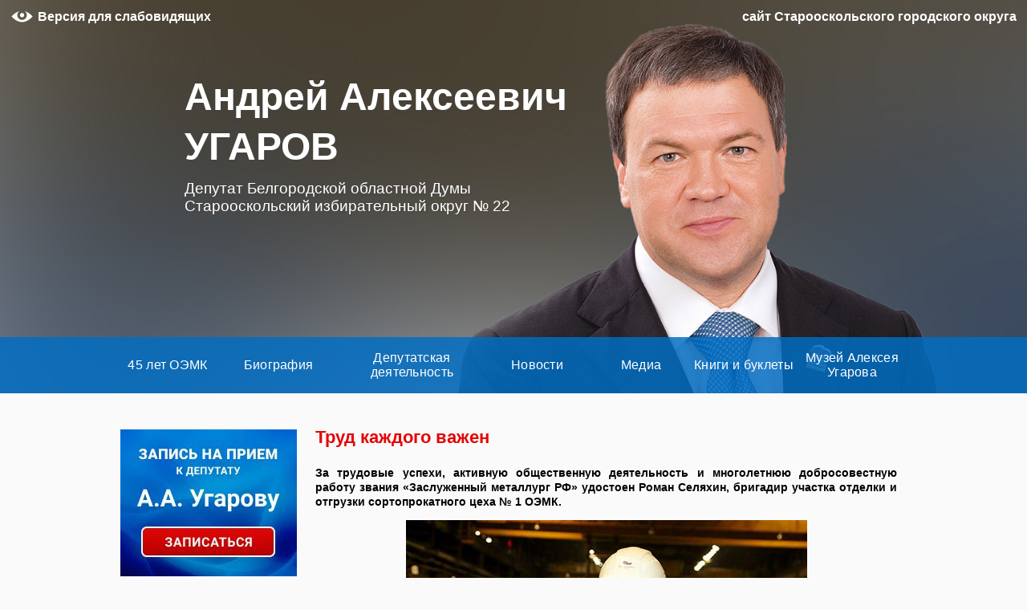

--- FILE ---
content_type: text/html; charset=UTF-8
request_url: http://deputatugarov.ru/news/trud-kazhdogo-vazhen.html
body_size: 12656
content:
<!DOCTYPE html>
<!--[if lt IE 7]>      <html class="no-js lt-ie9 lt-ie8 lt-ie7 "> <![endif]-->
<!--[if IE 7]>         <html class="no-js lt-ie9 lt-ie8 "> <![endif]-->
<!--[if IE 8]>         <html class="no-js lt-ie9 "> <![endif]-->
<!--[if gt IE 8]><!--> <html class="no-js "> <!--<![endif]-->
<head>

	<meta charset="utf-8">
	<meta http-equiv="Content-Type" content="text/html; charset=UTF-8" />
	<title>Труд каждого важен | Андрей Алексеевич УГАРОВ</title>
	<link rel="shortcut icon" href="http://deputatugarov.ru/wp-content/themes/ugarov/favicon.ico" type="image/x-icon" />
	<link rel="alternate" type="application/rss+xml" title="RSS 2.0" href="http://deputatugarov.ru/feed" />
	<link rel="alternate" type="text/xml" title="RSS .92" href="http://deputatugarov.ru/feed/rss" />
	<link rel="alternate" type="application/atom+xml" title="Atom 0.3" href="http://deputatugarov.ru/feed/atom" />
	<link rel="pingback" href="http://deputatugarov.ru/xmlrpc.php" />
		<link rel='archives' title='Июнь 2025' href='http://deputatugarov.ru/2025/06' />
	<link rel='archives' title='Май 2025' href='http://deputatugarov.ru/2025/05' />
	<link rel='archives' title='Апрель 2025' href='http://deputatugarov.ru/2025/04' />
	<link rel='archives' title='Март 2025' href='http://deputatugarov.ru/2025/03' />
	<link rel='archives' title='Февраль 2025' href='http://deputatugarov.ru/2025/02' />
	<link rel='archives' title='Январь 2025' href='http://deputatugarov.ru/2025/01' />
	<link rel='archives' title='Декабрь 2024' href='http://deputatugarov.ru/2024/12' />
	<link rel='archives' title='Ноябрь 2024' href='http://deputatugarov.ru/2024/11' />
	<link rel='archives' title='Октябрь 2024' href='http://deputatugarov.ru/2024/10' />
	<link rel='archives' title='Сентябрь 2024' href='http://deputatugarov.ru/2024/09' />
	<link rel='archives' title='Август 2024' href='http://deputatugarov.ru/2024/08' />
	<link rel='archives' title='Июль 2024' href='http://deputatugarov.ru/2024/07' />
	<link rel='archives' title='Июнь 2024' href='http://deputatugarov.ru/2024/06' />
	<link rel='archives' title='Май 2024' href='http://deputatugarov.ru/2024/05' />
	<link rel='archives' title='Апрель 2024' href='http://deputatugarov.ru/2024/04' />
	<link rel='archives' title='Март 2024' href='http://deputatugarov.ru/2024/03' />
	<link rel='archives' title='Февраль 2024' href='http://deputatugarov.ru/2024/02' />
	<link rel='archives' title='Январь 2024' href='http://deputatugarov.ru/2024/01' />
	<link rel='archives' title='Декабрь 2023' href='http://deputatugarov.ru/2023/12' />
	<link rel='archives' title='Ноябрь 2023' href='http://deputatugarov.ru/2023/11' />
	<link rel='archives' title='Октябрь 2023' href='http://deputatugarov.ru/2023/10' />
	<link rel='archives' title='Сентябрь 2023' href='http://deputatugarov.ru/2023/09' />
	<link rel='archives' title='Август 2023' href='http://deputatugarov.ru/2023/08' />
	<link rel='archives' title='Июль 2023' href='http://deputatugarov.ru/2023/07' />
	<link rel='archives' title='Июнь 2023' href='http://deputatugarov.ru/2023/06' />
	<link rel='archives' title='Май 2023' href='http://deputatugarov.ru/2023/05' />
	<link rel='archives' title='Апрель 2023' href='http://deputatugarov.ru/2023/04' />
	<link rel='archives' title='Март 2023' href='http://deputatugarov.ru/2023/03' />
	<link rel='archives' title='Февраль 2023' href='http://deputatugarov.ru/2023/02' />
	<link rel='archives' title='Январь 2023' href='http://deputatugarov.ru/2023/01' />
	<link rel='archives' title='Декабрь 2022' href='http://deputatugarov.ru/2022/12' />
	<link rel='archives' title='Ноябрь 2022' href='http://deputatugarov.ru/2022/11' />
	<link rel='archives' title='Октябрь 2022' href='http://deputatugarov.ru/2022/10' />
	<link rel='archives' title='Сентябрь 2022' href='http://deputatugarov.ru/2022/09' />
	<link rel='archives' title='Август 2022' href='http://deputatugarov.ru/2022/08' />
	<link rel='archives' title='Июль 2022' href='http://deputatugarov.ru/2022/07' />
	<link rel='archives' title='Июнь 2022' href='http://deputatugarov.ru/2022/06' />
	<link rel='archives' title='Май 2022' href='http://deputatugarov.ru/2022/05' />
	<link rel='archives' title='Апрель 2022' href='http://deputatugarov.ru/2022/04' />
	<link rel='archives' title='Март 2022' href='http://deputatugarov.ru/2022/03' />
	<link rel='archives' title='Февраль 2022' href='http://deputatugarov.ru/2022/02' />
	<link rel='archives' title='Январь 2022' href='http://deputatugarov.ru/2022/01' />
	<link rel='archives' title='Декабрь 2021' href='http://deputatugarov.ru/2021/12' />
	<link rel='archives' title='Ноябрь 2021' href='http://deputatugarov.ru/2021/11' />
	<link rel='archives' title='Октябрь 2021' href='http://deputatugarov.ru/2021/10' />
	<link rel='archives' title='Сентябрь 2021' href='http://deputatugarov.ru/2021/09' />
	<link rel='archives' title='Август 2021' href='http://deputatugarov.ru/2021/08' />
	<link rel='archives' title='Июль 2021' href='http://deputatugarov.ru/2021/07' />
	<link rel='archives' title='Июнь 2021' href='http://deputatugarov.ru/2021/06' />
	<link rel='archives' title='Май 2021' href='http://deputatugarov.ru/2021/05' />
	<link rel='archives' title='Апрель 2021' href='http://deputatugarov.ru/2021/04' />
	<link rel='archives' title='Март 2021' href='http://deputatugarov.ru/2021/03' />
	<link rel='archives' title='Февраль 2021' href='http://deputatugarov.ru/2021/02' />
	<link rel='archives' title='Январь 2021' href='http://deputatugarov.ru/2021/01' />
	<link rel='archives' title='Декабрь 2020' href='http://deputatugarov.ru/2020/12' />
	<link rel='archives' title='Ноябрь 2020' href='http://deputatugarov.ru/2020/11' />
	<link rel='archives' title='Октябрь 2020' href='http://deputatugarov.ru/2020/10' />
	<link rel='archives' title='Сентябрь 2020' href='http://deputatugarov.ru/2020/09' />
	<link rel='archives' title='Август 2020' href='http://deputatugarov.ru/2020/08' />
	<link rel='archives' title='Июль 2020' href='http://deputatugarov.ru/2020/07' />
	<link rel='archives' title='Июнь 2020' href='http://deputatugarov.ru/2020/06' />
	<link rel='archives' title='Май 2020' href='http://deputatugarov.ru/2020/05' />
	<link rel='archives' title='Апрель 2020' href='http://deputatugarov.ru/2020/04' />
	<link rel='archives' title='Март 2020' href='http://deputatugarov.ru/2020/03' />
	<link rel='archives' title='Февраль 2020' href='http://deputatugarov.ru/2020/02' />
	<link rel='archives' title='Январь 2020' href='http://deputatugarov.ru/2020/01' />
	<link rel='archives' title='Декабрь 2019' href='http://deputatugarov.ru/2019/12' />
	<link rel='archives' title='Ноябрь 2019' href='http://deputatugarov.ru/2019/11' />
	<link rel='archives' title='Октябрь 2019' href='http://deputatugarov.ru/2019/10' />
	<link rel='archives' title='Сентябрь 2019' href='http://deputatugarov.ru/2019/09' />
	<link rel='archives' title='Август 2019' href='http://deputatugarov.ru/2019/08' />
	<link rel='archives' title='Июль 2019' href='http://deputatugarov.ru/2019/07' />
	<link rel='archives' title='Июнь 2019' href='http://deputatugarov.ru/2019/06' />
	<link rel='archives' title='Май 2019' href='http://deputatugarov.ru/2019/05' />
	<link rel='archives' title='Апрель 2019' href='http://deputatugarov.ru/2019/04' />
	<link rel='archives' title='Март 2019' href='http://deputatugarov.ru/2019/03' />
	<link rel='archives' title='Февраль 2019' href='http://deputatugarov.ru/2019/02' />
	<link rel='archives' title='Январь 2019' href='http://deputatugarov.ru/2019/01' />
	<link rel='archives' title='Декабрь 2018' href='http://deputatugarov.ru/2018/12' />
	<link rel='archives' title='Ноябрь 2018' href='http://deputatugarov.ru/2018/11' />
	<link rel='archives' title='Октябрь 2018' href='http://deputatugarov.ru/2018/10' />
	<link rel='archives' title='Сентябрь 2018' href='http://deputatugarov.ru/2018/09' />
	<link rel='archives' title='Август 2018' href='http://deputatugarov.ru/2018/08' />
	<link rel='archives' title='Июль 2018' href='http://deputatugarov.ru/2018/07' />
	<link rel='archives' title='Июнь 2018' href='http://deputatugarov.ru/2018/06' />
	<link rel='archives' title='Май 2018' href='http://deputatugarov.ru/2018/05' />
	<link rel='archives' title='Апрель 2018' href='http://deputatugarov.ru/2018/04' />
	<link rel='archives' title='Март 2018' href='http://deputatugarov.ru/2018/03' />
	<link rel='archives' title='Февраль 2018' href='http://deputatugarov.ru/2018/02' />
	<link rel='archives' title='Январь 2018' href='http://deputatugarov.ru/2018/01' />
	<link rel='archives' title='Декабрь 2017' href='http://deputatugarov.ru/2017/12' />
	<link rel='archives' title='Ноябрь 2017' href='http://deputatugarov.ru/2017/11' />
	<link rel='archives' title='Октябрь 2017' href='http://deputatugarov.ru/2017/10' />
	<link rel='archives' title='Сентябрь 2017' href='http://deputatugarov.ru/2017/09' />
	<link rel='archives' title='Август 2017' href='http://deputatugarov.ru/2017/08' />
	<link rel='archives' title='Июль 2017' href='http://deputatugarov.ru/2017/07' />
	<link rel='archives' title='Июнь 2017' href='http://deputatugarov.ru/2017/06' />
	<link rel='archives' title='Май 2017' href='http://deputatugarov.ru/2017/05' />
	<link rel='archives' title='Апрель 2017' href='http://deputatugarov.ru/2017/04' />
	<link rel='archives' title='Март 2017' href='http://deputatugarov.ru/2017/03' />
	<link rel='archives' title='Февраль 2017' href='http://deputatugarov.ru/2017/02' />
	<link rel='archives' title='Январь 2017' href='http://deputatugarov.ru/2017/01' />
	<link rel='archives' title='Декабрь 2016' href='http://deputatugarov.ru/2016/12' />
	<link rel='archives' title='Ноябрь 2016' href='http://deputatugarov.ru/2016/11' />
	<link rel='archives' title='Октябрь 2016' href='http://deputatugarov.ru/2016/10' />
	<link rel='archives' title='Сентябрь 2016' href='http://deputatugarov.ru/2016/09' />
	<link rel='archives' title='Август 2016' href='http://deputatugarov.ru/2016/08' />
	<link rel='archives' title='Июль 2016' href='http://deputatugarov.ru/2016/07' />
	<link rel='archives' title='Июнь 2016' href='http://deputatugarov.ru/2016/06' />
	<link rel='archives' title='Май 2016' href='http://deputatugarov.ru/2016/05' />
	<link rel='archives' title='Апрель 2016' href='http://deputatugarov.ru/2016/04' />
	<link rel='archives' title='Март 2016' href='http://deputatugarov.ru/2016/03' />
	<link rel='archives' title='Февраль 2016' href='http://deputatugarov.ru/2016/02' />
	<link rel='archives' title='Январь 2016' href='http://deputatugarov.ru/2016/01' />
	<link rel='archives' title='Декабрь 2015' href='http://deputatugarov.ru/2015/12' />
	<link rel='archives' title='Ноябрь 2015' href='http://deputatugarov.ru/2015/11' />
	<link rel='archives' title='Октябрь 2015' href='http://deputatugarov.ru/2015/10' />
	<link rel='archives' title='Сентябрь 2015' href='http://deputatugarov.ru/2015/09' />
	<link rel='archives' title='Август 2015' href='http://deputatugarov.ru/2015/08' />
	<link rel='archives' title='Июль 2015' href='http://deputatugarov.ru/2015/07' />
	<link rel='archives' title='Июнь 2015' href='http://deputatugarov.ru/2015/06' />
	<link rel='archives' title='Май 2015' href='http://deputatugarov.ru/2015/05' />
	<link rel='archives' title='Апрель 2015' href='http://deputatugarov.ru/2015/04' />
	<link rel='archives' title='Март 2015' href='http://deputatugarov.ru/2015/03' />
	<link rel='archives' title='Февраль 2015' href='http://deputatugarov.ru/2015/02' />
	<link rel='archives' title='Январь 2015' href='http://deputatugarov.ru/2015/01' />
	<link rel='archives' title='Декабрь 2014' href='http://deputatugarov.ru/2014/12' />
	<link rel='archives' title='Ноябрь 2014' href='http://deputatugarov.ru/2014/11' />
	<link rel='archives' title='Октябрь 2014' href='http://deputatugarov.ru/2014/10' />
	<link rel='archives' title='Сентябрь 2014' href='http://deputatugarov.ru/2014/09' />
	<link rel='archives' title='Август 2014' href='http://deputatugarov.ru/2014/08' />
	<link rel='archives' title='Июль 2014' href='http://deputatugarov.ru/2014/07' />
	<link rel='archives' title='Июнь 2014' href='http://deputatugarov.ru/2014/06' />
	<link rel='archives' title='Май 2014' href='http://deputatugarov.ru/2014/05' />

	<script src="//code.jquery.com/jquery-1.11.1.min.js"></script>
	<script src="http://deputatugarov.ru/wp-content/themes/ugarov/js/plugins.js"></script>
	<script src="http://deputatugarov.ru/wp-content/themes/ugarov/js/main.js?1"></script>

	
<!-- All In One SEO Pack 3.4.3[398,497] -->
<meta name="description"  content="За трудовые успехи, активную общественную деятельность и многолетнюю добросовестную работу звания «Заслуженный металлург РФ» удостоен Роман Селяхин, бригадир участка отделки и отгрузки сортопрокатного цеха № 1 ОЭМК. От Верхнего Уфалея до Старого Оскола более полутора тысяч километров. В далеком 1969 году с Урала на оскольскую землю приехала семья Селяхиных – строить молодой развивающийся город. Их сыну Роману тогда было всего два года. Здесь он пошёл в школу, отсюда его призвали в армию, а, вернувшись, парень твёрдо решил, что будет работать на Оскольском электрометаллургическом комбинате – современном и перспективном предприятии." />

<script type="application/ld+json" class="aioseop-schema">{"@context":"https://schema.org","@graph":[{"@type":"Organization","@id":"http://deputatugarov.ru/#organization","url":"http://deputatugarov.ru/","name":"Андрей Алексеевич УГАРОВ","sameAs":[]},{"@type":"WebSite","@id":"http://deputatugarov.ru/#website","url":"http://deputatugarov.ru/","name":"Андрей Алексеевич УГАРОВ","publisher":{"@id":"http://deputatugarov.ru/#organization"},"potentialAction":{"@type":"SearchAction","target":"http://deputatugarov.ru/?s={search_term_string}","query-input":"required name=search_term_string"}},{"@type":"WebPage","@id":"http://deputatugarov.ru/news/trud-kazhdogo-vazhen.html#webpage","url":"http://deputatugarov.ru/news/trud-kazhdogo-vazhen.html","inLanguage":"ru-RU","name":"Труд каждого важен","isPartOf":{"@id":"http://deputatugarov.ru/#website"},"breadcrumb":{"@id":"http://deputatugarov.ru/news/trud-kazhdogo-vazhen.html#breadcrumblist"},"description":"За трудовые успехи, активную общественную деятельность и многолетнюю добросовестную работу звания «Заслуженный металлург РФ» удостоен Роман Селяхин, бригадир участка отделки и отгрузки сортопрокатного цеха № 1 ОЭМК. От Верхнего Уфалея до Старого Оскола более полутора тысяч километров. В далеком 1969 году с Урала на оскольскую землю приехала семья Селяхиных – строить молодой развивающийся город. Их сыну Роману тогда было всего два года. Здесь он пошёл в школу, отсюда его призвали в армию, а, вернувшись, парень твёрдо решил, что будет работать на Оскольском электрометаллургическом комбинате – современном и перспективном предприятии.","image":{"@type":"ImageObject","@id":"http://deputatugarov.ru/news/trud-kazhdogo-vazhen.html#primaryimage","url":"http://deputatugarov.ru/wp-content/uploads/2019/11/ZM_Selyahin_mal.jpg","width":500,"height":335},"primaryImageOfPage":{"@id":"http://deputatugarov.ru/news/trud-kazhdogo-vazhen.html#primaryimage"},"datePublished":"2019-11-19T11:00:43+00:00","dateModified":"2019-11-19T11:00:43+00:00"},{"@type":"Article","@id":"http://deputatugarov.ru/news/trud-kazhdogo-vazhen.html#article","isPartOf":{"@id":"http://deputatugarov.ru/news/trud-kazhdogo-vazhen.html#webpage"},"author":{"@id":"http://deputatugarov.ru/author/admin#author"},"headline":"Труд каждого важен","datePublished":"2019-11-19T11:00:43+00:00","dateModified":"2019-11-19T11:00:43+00:00","commentCount":0,"mainEntityOfPage":{"@id":"http://deputatugarov.ru/news/trud-kazhdogo-vazhen.html#webpage"},"publisher":{"@id":"http://deputatugarov.ru/#organization"},"articleSection":"Новости","image":{"@type":"ImageObject","@id":"http://deputatugarov.ru/news/trud-kazhdogo-vazhen.html#primaryimage","url":"http://deputatugarov.ru/wp-content/uploads/2019/11/ZM_Selyahin_mal.jpg","width":500,"height":335}},{"@type":"Person","@id":"http://deputatugarov.ru/author/admin#author","name":"admin","sameAs":[],"image":{"@type":"ImageObject","@id":"http://deputatugarov.ru/#personlogo","url":"http://0.gravatar.com/avatar/c9d8af6ce6636836f6eb57622ee79024?s=96&d=mm&r=g","width":96,"height":96,"caption":"admin"}},{"@type":"BreadcrumbList","@id":"http://deputatugarov.ru/news/trud-kazhdogo-vazhen.html#breadcrumblist","itemListElement":[{"@type":"ListItem","position":1,"item":{"@type":"WebPage","@id":"http://deputatugarov.ru/","url":"http://deputatugarov.ru/","name":"Андрей Алексеевич УГАРОВ"}},{"@type":"ListItem","position":2,"item":{"@type":"WebPage","@id":"http://deputatugarov.ru/news/trud-kazhdogo-vazhen.html","url":"http://deputatugarov.ru/news/trud-kazhdogo-vazhen.html","name":"Труд каждого важен"}}]}]}</script>
<link rel="canonical" href="http://deputatugarov.ru/news/trud-kazhdogo-vazhen.html" />
<!-- All In One SEO Pack -->
<link rel='dns-prefetch' href='//code.jquery.com' />
<link rel='dns-prefetch' href='//s.w.org' />
<link rel="alternate" type="application/rss+xml" title="Андрей Алексеевич УГАРОВ &raquo; Лента комментариев к &laquo;Труд каждого важен&raquo;" href="http://deputatugarov.ru/news/trud-kazhdogo-vazhen.html/feed" />
		<script type="text/javascript">
			window._wpemojiSettings = {"baseUrl":"https:\/\/s.w.org\/images\/core\/emoji\/11.2.0\/72x72\/","ext":".png","svgUrl":"https:\/\/s.w.org\/images\/core\/emoji\/11.2.0\/svg\/","svgExt":".svg","source":{"concatemoji":"http:\/\/deputatugarov.ru\/wp-includes\/js\/wp-emoji-release.min.js?ver=5.1.5"}};
			!function(a,b,c){function d(a,b){var c=String.fromCharCode;l.clearRect(0,0,k.width,k.height),l.fillText(c.apply(this,a),0,0);var d=k.toDataURL();l.clearRect(0,0,k.width,k.height),l.fillText(c.apply(this,b),0,0);var e=k.toDataURL();return d===e}function e(a){var b;if(!l||!l.fillText)return!1;switch(l.textBaseline="top",l.font="600 32px Arial",a){case"flag":return!(b=d([55356,56826,55356,56819],[55356,56826,8203,55356,56819]))&&(b=d([55356,57332,56128,56423,56128,56418,56128,56421,56128,56430,56128,56423,56128,56447],[55356,57332,8203,56128,56423,8203,56128,56418,8203,56128,56421,8203,56128,56430,8203,56128,56423,8203,56128,56447]),!b);case"emoji":return b=d([55358,56760,9792,65039],[55358,56760,8203,9792,65039]),!b}return!1}function f(a){var c=b.createElement("script");c.src=a,c.defer=c.type="text/javascript",b.getElementsByTagName("head")[0].appendChild(c)}var g,h,i,j,k=b.createElement("canvas"),l=k.getContext&&k.getContext("2d");for(j=Array("flag","emoji"),c.supports={everything:!0,everythingExceptFlag:!0},i=0;i<j.length;i++)c.supports[j[i]]=e(j[i]),c.supports.everything=c.supports.everything&&c.supports[j[i]],"flag"!==j[i]&&(c.supports.everythingExceptFlag=c.supports.everythingExceptFlag&&c.supports[j[i]]);c.supports.everythingExceptFlag=c.supports.everythingExceptFlag&&!c.supports.flag,c.DOMReady=!1,c.readyCallback=function(){c.DOMReady=!0},c.supports.everything||(h=function(){c.readyCallback()},b.addEventListener?(b.addEventListener("DOMContentLoaded",h,!1),a.addEventListener("load",h,!1)):(a.attachEvent("onload",h),b.attachEvent("onreadystatechange",function(){"complete"===b.readyState&&c.readyCallback()})),g=c.source||{},g.concatemoji?f(g.concatemoji):g.wpemoji&&g.twemoji&&(f(g.twemoji),f(g.wpemoji)))}(window,document,window._wpemojiSettings);
		</script>
		<style type="text/css">
img.wp-smiley,
img.emoji {
	display: inline !important;
	border: none !important;
	box-shadow: none !important;
	height: 1em !important;
	width: 1em !important;
	margin: 0 .07em !important;
	vertical-align: -0.1em !important;
	background: none !important;
	padding: 0 !important;
}
</style>
	<link rel='stylesheet' id='colorbox-theme9-css'  href='http://deputatugarov.ru/wp-content/plugins/jquery-colorbox/themes/theme9/colorbox.css?ver=4.6.2' type='text/css' media='screen' />
<link rel='stylesheet' id='visually-impaired-css'  href='http://deputatugarov.ru/wp-content/themes/ugarov/inc/visually-impaired/css/visually-impaired.css?ver=5.1.5' type='text/css' media='all' />
<link rel='stylesheet' id='wp-block-library-css'  href='http://deputatugarov.ru/wp-includes/css/dist/block-library/style.min.css?ver=5.1.5' type='text/css' media='all' />
<link rel='stylesheet' id='contact-form-7-css'  href='http://deputatugarov.ru/wp-content/plugins/contact-form-7/includes/css/styles.css?ver=5.1.7' type='text/css' media='all' />
<link rel='stylesheet' id='bxslider-styles-css'  href='http://deputatugarov.ru/wp-content/plugins/bxslider-wp/bxslider/jquery.bxslider.css?ver=1.3.3' type='text/css' media='all' />
<script type='text/javascript' src='http://code.jquery.com/jquery-1.10.1.min.js?ver=1.10.1'></script>
<script type='text/javascript' src='http://deputatugarov.ru/wp-content/plugins/bxslider-wp/bxslider/jquery.bxslider.min.js?ver=1.3.3'></script>
<script type='text/javascript' src='http://deputatugarov.ru/wp-content/plugins/bxslider-wp/js/initialize.min.js?ver=1.3.3'></script>
<link rel='https://api.w.org/' href='http://deputatugarov.ru/wp-json/' />
<link rel="EditURI" type="application/rsd+xml" title="RSD" href="http://deputatugarov.ru/xmlrpc.php?rsd" />
<link rel="wlwmanifest" type="application/wlwmanifest+xml" href="http://deputatugarov.ru/wp-includes/wlwmanifest.xml" /> 
<link rel='prev' title='Подарок для страны детства' href='http://deputatugarov.ru/deputatskaya-deyatelnost/blagodarnosti/podarok-dlya-stranyi-detstva.html' />
<link rel='next' title='Месячник защиты глаз и лица' href='http://deputatugarov.ru/news/mesyachnik-zashhityi-glaz-i-litsa.html' />
<link rel='shortlink' href='http://deputatugarov.ru/?p=12357' />
<link rel="alternate" type="application/json+oembed" href="http://deputatugarov.ru/wp-json/oembed/1.0/embed?url=http%3A%2F%2Fdeputatugarov.ru%2Fnews%2Ftrud-kazhdogo-vazhen.html" />
<link rel="alternate" type="text/xml+oembed" href="http://deputatugarov.ru/wp-json/oembed/1.0/embed?url=http%3A%2F%2Fdeputatugarov.ru%2Fnews%2Ftrud-kazhdogo-vazhen.html&#038;format=xml" />


	<!--[if lte IE 8]>
	<link rel="stylesheet" href="http://deputatugarov.ru/wp-content/themes/ugarov/css/ie.css">
	<![endif]-->

			<link rel="stylesheet" media="screen" href="http://deputatugarov.ru/wp-content/themes/ugarov/style.css?10">
	
	<script src="http://deputatugarov.ru/wp-content/themes/ugarov/js/vendor/modernizr-2.6.2.min.js"></script>

	<script type="text/javascript" src="http://deputatugarov.ru/wp-content/themes/ugarov/js/share42/share42.js"></script>
</head>


<body class="post-template-default single single-post postid-12357 single-format-standard">

<!-- Yandex.Metrika counter --><script type="text/javascript">(function (d, w, c) { (w[c] = w[c] || []).push(function() { try { w.yaCounter25118741 = new Ya.Metrika({id:25118741, webvisor:true, clickmap:true, trackLinks:true, accurateTrackBounce:true}); } catch(e) { } }); var n = d.getElementsByTagName("script")[0], s = d.createElement("script"), f = function () { n.parentNode.insertBefore(s, n); }; s.type = "text/javascript"; s.async = true; s.src = (d.location.protocol == "https:" ? "https:" : "http:") + "//mc.yandex.ru/metrika/watch.js"; if (w.opera == "[object Opera]") { d.addEventListener("DOMContentLoaded", f, false); } else { f(); } })(document, window, "yandex_metrika_callbacks");</script><noscript><div><img src="//mc.yandex.ru/watch/25118741" style="position:absolute; left:-9999px;" alt="" /></div></noscript><!-- /Yandex.Metrika counter -->

<div class="button-up-wrapper">
	<a class="button-up" href="#" title="Вверх"></a>
</div>


<header class="header">

		<form class="visually-impaired-toggle" action="/news/trud-kazhdogo-vazhen.html" method="post">
		<button type="submit" class="visually-impaired-toggle__button visually-impaired-toggle__button_white">Версия для слабовидящих</button>

		<input type="hidden" name="visually-impaired[size]" value="lg" />
		<input type="hidden" name="visually-impaired[img]" value="1" />
		<input type="hidden" name="visually-impaired[color]" value="white" />
	</form>

	<div class="header-notice">сайт Старооскольского городского округа</div>

	<div class="header-main">
		<div class="description">
			<a href="/">
				<div class="name">Андрей Алексеевич УГАРОВ<br /></div>
				<div class="text">Депутат Белгородской областной Думы Старооскольский избирательный округ &#8470;&nbsp;22</div>
							</a>
		</div>
	</div>

	<div class="menu-wrapper">
		<div class="header-main">
			<div class="menu-verhnee-menyu-container"><ul id="menu-verhnee-menyu" class="menu"><li id="menu-item-9603" class="menu-item menu-item-type-post_type menu-item-object-page menu-item-has-children menu-item-9603"><a href="http://deputatugarov.ru/45-let-oemk">45 лет ОЭМК</a>
<ul class="sub-menu">
	<li id="menu-item-9604" class="menu-item menu-item-type-taxonomy menu-item-object-category menu-item-9604"><a href="http://deputatugarov.ru/category/45-let-oemk-publikatsii">Публикации</a></li>
</ul>
</li>
<li id="menu-item-45" class="menu-item menu-item-type-post_type menu-item-object-page menu-item-45"><a href="http://deputatugarov.ru/biografiya">Биография</a></li>
<li id="menu-item-130" class="menu-item menu-item-type-taxonomy menu-item-object-category menu-item-has-children menu-item-130"><a href="http://deputatugarov.ru/category/deputatskaya-deyatelnost">Депутатская деятельность</a>
<ul class="sub-menu">
	<li id="menu-item-41" class="menu-item menu-item-type-post_type menu-item-object-page menu-item-41"><a href="http://deputatugarov.ru/zapis-na-priem">Контакты</a></li>
	<li id="menu-item-132" class="menu-item menu-item-type-taxonomy menu-item-object-category menu-item-132"><a href="http://deputatugarov.ru/category/deputatskaya-deyatelnost/territoriya-okruga">Территория округа</a></li>
	<li id="menu-item-2144" class="menu-item menu-item-type-taxonomy menu-item-object-category menu-item-2144"><a href="http://deputatugarov.ru/category/deputatskaya-deyatelnost/s-takimi-lyudmi-silna-rossiya">С такими людьми &#8212; сильна Россия!</a></li>
	<li id="menu-item-1670" class="menu-item menu-item-type-taxonomy menu-item-object-category menu-item-1670"><a href="http://deputatugarov.ru/category/deputatskaya-deyatelnost/kto-esli-ne-myi">Кто, если не мы</a></li>
	<li id="menu-item-140" class="menu-item menu-item-type-taxonomy menu-item-object-category menu-item-140"><a href="http://deputatugarov.ru/category/deputatskaya-deyatelnost/poka-est-takie-lyudi-budet-silna-rossiya">Пока есть такие люди, будет сильна Россия</a></li>
	<li id="menu-item-164" class="menu-item menu-item-type-taxonomy menu-item-object-category menu-item-164"><a href="http://deputatugarov.ru/category/deputatskaya-deyatelnost/blagodarnosti">Благодарности</a></li>
</ul>
</li>
<li id="menu-item-46" class="menu-item menu-item-type-taxonomy menu-item-object-category current-post-ancestor current-menu-parent current-post-parent menu-item-has-children menu-item-46"><a href="http://deputatugarov.ru/category/news">Новости</a>
<ul class="sub-menu">
	<li id="menu-item-197" class="menu-item menu-item-type-taxonomy menu-item-object-category menu-item-197"><a href="http://deputatugarov.ru/category/blagotvoritelnost/meditsina">Медицина</a></li>
	<li id="menu-item-765" class="menu-item menu-item-type-taxonomy menu-item-object-category menu-item-765"><a href="http://deputatugarov.ru/category/blagotvoritelnost/obrazovanie">Образование</a></li>
	<li id="menu-item-201" class="menu-item menu-item-type-taxonomy menu-item-object-category menu-item-201"><a href="http://deputatugarov.ru/category/blagotvoritelnost/kultura">Культура</a></li>
	<li id="menu-item-623" class="menu-item menu-item-type-taxonomy menu-item-object-category menu-item-623"><a href="http://deputatugarov.ru/category/blagotvoritelnost/sport">Спорт</a></li>
	<li id="menu-item-1187" class="menu-item menu-item-type-taxonomy menu-item-object-category menu-item-1187"><a href="http://deputatugarov.ru/category/blagotvoritelnost/raznoe">Другое</a></li>
</ul>
</li>
<li id="menu-item-9913" class="menu-item menu-item-type-taxonomy menu-item-object-category menu-item-has-children menu-item-9913"><a href="http://deputatugarov.ru/category/media">Медиа</a>
<ul class="sub-menu">
	<li id="menu-item-154" class="menu-item menu-item-type-taxonomy menu-item-object-category menu-item-154"><a href="http://deputatugarov.ru/category/media/fotoalbom">Фотоальбом</a></li>
	<li id="menu-item-1342" class="menu-item menu-item-type-taxonomy menu-item-object-category menu-item-1342"><a href="http://deputatugarov.ru/category/media/video-2">Видео</a></li>
</ul>
</li>
<li id="menu-item-3729" class="menu-item menu-item-type-post_type menu-item-object-page menu-item-3729"><a href="http://deputatugarov.ru/knigi-i-bukletyi">Книги и буклеты</a></li>
<li id="menu-item-8432" class="menu-item menu-item-type-post_type menu-item-object-page menu-item-has-children menu-item-8432"><a href="http://deputatugarov.ru/muzey">Музей Алексея Угарова</a>
<ul class="sub-menu">
	<li id="menu-item-8435" class="menu-item menu-item-type-taxonomy menu-item-object-category menu-item-8435"><a href="http://deputatugarov.ru/category/ekspozitsii">Экспозиции</a></li>
	<li id="menu-item-8433" class="menu-item menu-item-type-post_type menu-item-object-page menu-item-8433"><a href="http://deputatugarov.ru/kontaktyi-muzeya">Контакты музея</a></li>
</ul>
</li>
</ul></div>		</div>
	</div>

</header>

<section class="main">

	<section class="content">
<div class="sidebar-left">
	<ul class="sidebar-widget">
		<aside id="text-3" class="widget widget_text">			<div class="textwidget"><a title="Запись на приём" href="/zapis-na-priem"><img src="/wp-content/uploads/2021/02/order.jpg" /></div>
		</aside><aside id="text-4" class="widget widget_text">			<div class="textwidget"><a title="Доска почёта ОЭМК" href="/doska-pochyota-oemk"><img src="http://deputatugarov.ru/wp-content/uploads/2019/07/Bogdanov-Kopirovat1.jpg" /></a></div>
		</aside><aside id="search-2" class="widget widget_search"><h2 class="widgettitle">Поиск на сайте</h2>
<form class="search-form" action="/" method="get">
	<label class="form-group block">
		<input placeholder="Поиск" class="field field-text search-field full" type="text" name="s" id="s" value="" />
	</label>
	<label class="form-group block text-center">
        <input type="submit" value="Найти" class="blue-button">
	</label>
</form></aside><aside id="archives-2" class="widget widget_archive"><h2 class="widgettitle">Архивы</h2>
		<label class="screen-reader-text" for="archives-dropdown-2">Архивы</label>
		<select id="archives-dropdown-2" name="archive-dropdown" onchange='document.location.href=this.options[this.selectedIndex].value;'>
			
			<option value="">Выберите месяц</option>
				<option value='http://deputatugarov.ru/2025/06'> Июнь 2025 </option>
	<option value='http://deputatugarov.ru/2025/05'> Май 2025 </option>
	<option value='http://deputatugarov.ru/2025/04'> Апрель 2025 </option>
	<option value='http://deputatugarov.ru/2025/03'> Март 2025 </option>
	<option value='http://deputatugarov.ru/2025/02'> Февраль 2025 </option>
	<option value='http://deputatugarov.ru/2025/01'> Январь 2025 </option>
	<option value='http://deputatugarov.ru/2024/12'> Декабрь 2024 </option>
	<option value='http://deputatugarov.ru/2024/11'> Ноябрь 2024 </option>
	<option value='http://deputatugarov.ru/2024/10'> Октябрь 2024 </option>
	<option value='http://deputatugarov.ru/2024/09'> Сентябрь 2024 </option>
	<option value='http://deputatugarov.ru/2024/08'> Август 2024 </option>
	<option value='http://deputatugarov.ru/2024/07'> Июль 2024 </option>
	<option value='http://deputatugarov.ru/2024/06'> Июнь 2024 </option>
	<option value='http://deputatugarov.ru/2024/05'> Май 2024 </option>
	<option value='http://deputatugarov.ru/2024/04'> Апрель 2024 </option>
	<option value='http://deputatugarov.ru/2024/03'> Март 2024 </option>
	<option value='http://deputatugarov.ru/2024/02'> Февраль 2024 </option>
	<option value='http://deputatugarov.ru/2024/01'> Январь 2024 </option>
	<option value='http://deputatugarov.ru/2023/12'> Декабрь 2023 </option>
	<option value='http://deputatugarov.ru/2023/11'> Ноябрь 2023 </option>
	<option value='http://deputatugarov.ru/2023/10'> Октябрь 2023 </option>
	<option value='http://deputatugarov.ru/2023/09'> Сентябрь 2023 </option>
	<option value='http://deputatugarov.ru/2023/08'> Август 2023 </option>
	<option value='http://deputatugarov.ru/2023/07'> Июль 2023 </option>
	<option value='http://deputatugarov.ru/2023/06'> Июнь 2023 </option>
	<option value='http://deputatugarov.ru/2023/05'> Май 2023 </option>
	<option value='http://deputatugarov.ru/2023/04'> Апрель 2023 </option>
	<option value='http://deputatugarov.ru/2023/03'> Март 2023 </option>
	<option value='http://deputatugarov.ru/2023/02'> Февраль 2023 </option>
	<option value='http://deputatugarov.ru/2023/01'> Январь 2023 </option>
	<option value='http://deputatugarov.ru/2022/12'> Декабрь 2022 </option>
	<option value='http://deputatugarov.ru/2022/11'> Ноябрь 2022 </option>
	<option value='http://deputatugarov.ru/2022/10'> Октябрь 2022 </option>
	<option value='http://deputatugarov.ru/2022/09'> Сентябрь 2022 </option>
	<option value='http://deputatugarov.ru/2022/08'> Август 2022 </option>
	<option value='http://deputatugarov.ru/2022/07'> Июль 2022 </option>
	<option value='http://deputatugarov.ru/2022/06'> Июнь 2022 </option>
	<option value='http://deputatugarov.ru/2022/05'> Май 2022 </option>
	<option value='http://deputatugarov.ru/2022/04'> Апрель 2022 </option>
	<option value='http://deputatugarov.ru/2022/03'> Март 2022 </option>
	<option value='http://deputatugarov.ru/2022/02'> Февраль 2022 </option>
	<option value='http://deputatugarov.ru/2022/01'> Январь 2022 </option>
	<option value='http://deputatugarov.ru/2021/12'> Декабрь 2021 </option>
	<option value='http://deputatugarov.ru/2021/11'> Ноябрь 2021 </option>
	<option value='http://deputatugarov.ru/2021/10'> Октябрь 2021 </option>
	<option value='http://deputatugarov.ru/2021/09'> Сентябрь 2021 </option>
	<option value='http://deputatugarov.ru/2021/08'> Август 2021 </option>
	<option value='http://deputatugarov.ru/2021/07'> Июль 2021 </option>
	<option value='http://deputatugarov.ru/2021/06'> Июнь 2021 </option>
	<option value='http://deputatugarov.ru/2021/05'> Май 2021 </option>
	<option value='http://deputatugarov.ru/2021/04'> Апрель 2021 </option>
	<option value='http://deputatugarov.ru/2021/03'> Март 2021 </option>
	<option value='http://deputatugarov.ru/2021/02'> Февраль 2021 </option>
	<option value='http://deputatugarov.ru/2021/01'> Январь 2021 </option>
	<option value='http://deputatugarov.ru/2020/12'> Декабрь 2020 </option>
	<option value='http://deputatugarov.ru/2020/11'> Ноябрь 2020 </option>
	<option value='http://deputatugarov.ru/2020/10'> Октябрь 2020 </option>
	<option value='http://deputatugarov.ru/2020/09'> Сентябрь 2020 </option>
	<option value='http://deputatugarov.ru/2020/08'> Август 2020 </option>
	<option value='http://deputatugarov.ru/2020/07'> Июль 2020 </option>
	<option value='http://deputatugarov.ru/2020/06'> Июнь 2020 </option>
	<option value='http://deputatugarov.ru/2020/05'> Май 2020 </option>
	<option value='http://deputatugarov.ru/2020/04'> Апрель 2020 </option>
	<option value='http://deputatugarov.ru/2020/03'> Март 2020 </option>
	<option value='http://deputatugarov.ru/2020/02'> Февраль 2020 </option>
	<option value='http://deputatugarov.ru/2020/01'> Январь 2020 </option>
	<option value='http://deputatugarov.ru/2019/12'> Декабрь 2019 </option>
	<option value='http://deputatugarov.ru/2019/11'> Ноябрь 2019 </option>
	<option value='http://deputatugarov.ru/2019/10'> Октябрь 2019 </option>
	<option value='http://deputatugarov.ru/2019/09'> Сентябрь 2019 </option>
	<option value='http://deputatugarov.ru/2019/08'> Август 2019 </option>
	<option value='http://deputatugarov.ru/2019/07'> Июль 2019 </option>
	<option value='http://deputatugarov.ru/2019/06'> Июнь 2019 </option>
	<option value='http://deputatugarov.ru/2019/05'> Май 2019 </option>
	<option value='http://deputatugarov.ru/2019/04'> Апрель 2019 </option>
	<option value='http://deputatugarov.ru/2019/03'> Март 2019 </option>
	<option value='http://deputatugarov.ru/2019/02'> Февраль 2019 </option>
	<option value='http://deputatugarov.ru/2019/01'> Январь 2019 </option>
	<option value='http://deputatugarov.ru/2018/12'> Декабрь 2018 </option>
	<option value='http://deputatugarov.ru/2018/11'> Ноябрь 2018 </option>
	<option value='http://deputatugarov.ru/2018/10'> Октябрь 2018 </option>
	<option value='http://deputatugarov.ru/2018/09'> Сентябрь 2018 </option>
	<option value='http://deputatugarov.ru/2018/08'> Август 2018 </option>
	<option value='http://deputatugarov.ru/2018/07'> Июль 2018 </option>
	<option value='http://deputatugarov.ru/2018/06'> Июнь 2018 </option>
	<option value='http://deputatugarov.ru/2018/05'> Май 2018 </option>
	<option value='http://deputatugarov.ru/2018/04'> Апрель 2018 </option>
	<option value='http://deputatugarov.ru/2018/03'> Март 2018 </option>
	<option value='http://deputatugarov.ru/2018/02'> Февраль 2018 </option>
	<option value='http://deputatugarov.ru/2018/01'> Январь 2018 </option>
	<option value='http://deputatugarov.ru/2017/12'> Декабрь 2017 </option>
	<option value='http://deputatugarov.ru/2017/11'> Ноябрь 2017 </option>
	<option value='http://deputatugarov.ru/2017/10'> Октябрь 2017 </option>
	<option value='http://deputatugarov.ru/2017/09'> Сентябрь 2017 </option>
	<option value='http://deputatugarov.ru/2017/08'> Август 2017 </option>
	<option value='http://deputatugarov.ru/2017/07'> Июль 2017 </option>
	<option value='http://deputatugarov.ru/2017/06'> Июнь 2017 </option>
	<option value='http://deputatugarov.ru/2017/05'> Май 2017 </option>
	<option value='http://deputatugarov.ru/2017/04'> Апрель 2017 </option>
	<option value='http://deputatugarov.ru/2017/03'> Март 2017 </option>
	<option value='http://deputatugarov.ru/2017/02'> Февраль 2017 </option>
	<option value='http://deputatugarov.ru/2017/01'> Январь 2017 </option>
	<option value='http://deputatugarov.ru/2016/12'> Декабрь 2016 </option>
	<option value='http://deputatugarov.ru/2016/11'> Ноябрь 2016 </option>
	<option value='http://deputatugarov.ru/2016/10'> Октябрь 2016 </option>
	<option value='http://deputatugarov.ru/2016/09'> Сентябрь 2016 </option>
	<option value='http://deputatugarov.ru/2016/08'> Август 2016 </option>
	<option value='http://deputatugarov.ru/2016/07'> Июль 2016 </option>
	<option value='http://deputatugarov.ru/2016/06'> Июнь 2016 </option>
	<option value='http://deputatugarov.ru/2016/05'> Май 2016 </option>
	<option value='http://deputatugarov.ru/2016/04'> Апрель 2016 </option>
	<option value='http://deputatugarov.ru/2016/03'> Март 2016 </option>
	<option value='http://deputatugarov.ru/2016/02'> Февраль 2016 </option>
	<option value='http://deputatugarov.ru/2016/01'> Январь 2016 </option>
	<option value='http://deputatugarov.ru/2015/12'> Декабрь 2015 </option>
	<option value='http://deputatugarov.ru/2015/11'> Ноябрь 2015 </option>
	<option value='http://deputatugarov.ru/2015/10'> Октябрь 2015 </option>
	<option value='http://deputatugarov.ru/2015/09'> Сентябрь 2015 </option>
	<option value='http://deputatugarov.ru/2015/08'> Август 2015 </option>
	<option value='http://deputatugarov.ru/2015/07'> Июль 2015 </option>
	<option value='http://deputatugarov.ru/2015/06'> Июнь 2015 </option>
	<option value='http://deputatugarov.ru/2015/05'> Май 2015 </option>
	<option value='http://deputatugarov.ru/2015/04'> Апрель 2015 </option>
	<option value='http://deputatugarov.ru/2015/03'> Март 2015 </option>
	<option value='http://deputatugarov.ru/2015/02'> Февраль 2015 </option>
	<option value='http://deputatugarov.ru/2015/01'> Январь 2015 </option>
	<option value='http://deputatugarov.ru/2014/12'> Декабрь 2014 </option>
	<option value='http://deputatugarov.ru/2014/11'> Ноябрь 2014 </option>
	<option value='http://deputatugarov.ru/2014/10'> Октябрь 2014 </option>
	<option value='http://deputatugarov.ru/2014/09'> Сентябрь 2014 </option>
	<option value='http://deputatugarov.ru/2014/08'> Август 2014 </option>
	<option value='http://deputatugarov.ru/2014/07'> Июль 2014 </option>
	<option value='http://deputatugarov.ru/2014/06'> Июнь 2014 </option>
	<option value='http://deputatugarov.ru/2014/05'> Май 2014 </option>

		</select>
		</aside><aside id="text-2" class="widget widget_text"><h2 class="widgettitle">Подписка на новости</h2>
			<div class="textwidget"><form action="https://feedburner.google.com/fb/a/mailverify" method="post" target="popupwindow" onsubmit="window.open('https://feedburner.google.com/fb/a/mailverify?uri=deputatugarov', 'popupwindow', 'scrollbars=yes,width=550,height=520');return true">
	<label class="form-group block">
		<input type="text" class="field field-text full" name="email" placeholder="Электронная почта"/>
	</label>
	<div class="form-group text-center">
		<input type="submit" class="blue-button" value="Подписаться" />
	</div>
	<p style="line-height: 12px; color: #666; text-align: center;"><small>На вашу почту будут приходить уведомления о выходе новостей</small>
</p>
	<input type="hidden" value="deputatugarov" name="uri"/>
	<input type="hidden" name="loc" value="ru_RU"/>
</form></div>
		</aside>	</ul>
</div>
	<div class="content-sector page">

					
				<div class="post" id="post-12357">
					<h1 class="title">Труд каждого важен</h1>
					<div class="text">
						<p style="text-align: justify;"><strong>За трудовые успехи, активную общественную деятельность и многолетнюю добросовестную работу звания «Заслуженный металлург РФ» удостоен Роман Селяхин, бригадир участка отделки и отгрузки сортопрокатного цеха № 1 ОЭМК.</strong></p>
<p style="text-align: justify;"><a href="http://deputatugarov.ru/wp-content/uploads/2019/11/ZM_Selyahin_mal.jpg"><img class="aligncenter size-full wp-image-12354 colorbox-12357" src="http://deputatugarov.ru/wp-content/uploads/2019/11/ZM_Selyahin_mal.jpg" alt="ЗМ_Селяхин_мал" width="500" height="335" srcset="http://deputatugarov.ru/wp-content/uploads/2019/11/ZM_Selyahin_mal.jpg 500w, http://deputatugarov.ru/wp-content/uploads/2019/11/ZM_Selyahin_mal-300x201.jpg 300w, http://deputatugarov.ru/wp-content/uploads/2019/11/ZM_Selyahin_mal-225x150.jpg 225w, http://deputatugarov.ru/wp-content/uploads/2019/11/ZM_Selyahin_mal-24x16.jpg 24w, http://deputatugarov.ru/wp-content/uploads/2019/11/ZM_Selyahin_mal-36x24.jpg 36w, http://deputatugarov.ru/wp-content/uploads/2019/11/ZM_Selyahin_mal-48x32.jpg 48w" sizes="(max-width: 500px) 100vw, 500px" /></a></p>
<p style="text-align: justify;">От Верхнего Уфалея до Старого Оскола более полутора тысяч километров. В далеком 1969 году с Урала на оскольскую землю приехала семья Селяхиных – строить молодой развивающийся город. Их сыну Роману тогда было всего два года. Здесь он пошёл в школу, отсюда его призвали в армию, а, вернувшись, парень твёрдо решил, что будет работать на Оскольском электрометаллургическом комбинате – современном и перспективном предприятии.</p>
<p style="text-align: justify;"> </p>
<blockquote>
<p style="text-align: justify;"><em>– Получив в профтехучилище №22 профессию «Вальцовщик-оператор стана горячей прокатки», я в 1988 году пришел в отдел кадров ОЭМК, – вспоминает Роман Васильевич. – Меня направили в сортопрокатный цех №1 и сразу – на должность бригадира на отделке, сортировке и упаковке металла склада готовой продукции участка отгрузки, где работаю уже 33 года.</em></p>
</blockquote>
<p style="text-align: justify;"> </p>
<p style="text-align: justify;">Цех Роману был знаком: здесь он проходил производственную практику. Но на старте профессиональной деятельности, конечно, приходилось нелегко. Одно дело – изучать теорию, и совсем другое – уметь грамотно работать на производстве.</p>
<blockquote>
<p style="text-align: justify;"><em>– Например, правильно загружать вагоны, это же целая наука, где нужно учитывать многие технологические и производственные нюансы, требования потребителей и так далее, – говорит бригадир.</em></p>
</blockquote>
<p style="text-align: justify;">Роман Селяхин тепло и с благодарностью отзывается о мастере Юрии Ивановиче Захарове. Именно он учил новичка всем премудростям и азам профессии, а сегодня Роман Васильевич уже и сам обучает молодёжь, передавая накопленный производственный опыт и профессиональные знания.</p>
<p style="text-align: justify;"> </p>
<blockquote>
<p style="text-align: justify;"><em>– Главное – постоянно контролировать процесс отгрузки металлопроката потребителям, – отмечает он. – Заказов много, причем зачастую они бывают довольно сложными, когда требуется загрузить сразу по несколько вагонов мелких позиций разных марок стали. И здесь очень важно не ошибиться. Иногда мне даже дома не дают покоя мысли – правильно ли прошла погрузка? – улыбается металлург.</em></p>
</blockquote>
<p style="text-align: justify;"> </p>
<p style="text-align: justify;">Не ошибиться ему помогает многолетний опыт, высокая работоспособность и организаторские способности. В цехе отмечают, что Роман Селяхин умеет находить нестандартные подходы к решению задач, стоящих перед коллективом подразделения, применяет прогрессивные методы организации работ, грамотно анализирует возникающие проблемы и принимает правильные технические решения.</p>
<p style="text-align: justify;">Бригада, в которой он трудится уже более 30 лет, своевременно и с высоким качеством выполняет ответственные производственные задания. Например, образцовое содержание закрепленного за их коллективом оборудования и рациональная расстановка членов бригады позволили уменьшить время простоев полувагонов под погрузкой на 1,5 процента. Поэтому можно с уверенностью говорить, что в трудовых достижениях первого сортопрокатного цеха есть вклад и бригады Романа Селяхина.</p>
<p style="text-align: justify;">Роман Васильевич является уполномоченным профкома по охране труда, подает множество предложений по улучшению организации и условий труда работников склада готовой продукции.</p>
<p style="text-align: justify;"> </p>
<p style="text-align: justify;">Освоение новых технологий и повышение производительности – вопросы, требующие самого пристального и постоянного внимания. Среди последних мероприятий, реализованных в СПЦ №1 при непосредственном участии Романа Селяхина, – разработка новых схем погрузки железнодорожного и автомобильного транспорта и освоение технологии приемки металлопроката с участков отделки на склад готовой продукции.</p>
<p style="text-align: justify;">Роман Васильевич – человек скромный, из тех людей, кто словам предпочитает дело, поэтому о своей награде говорит мало. Да, коллеги поздравляют. Да, приятно, когда твой труд замечают и отмечают столь высокими званиями. И, конечно, – слова благодарности начальнику цеха и родному коллективу, потому что один в поле не воин. Однажды он связал свою жизнь с металлургией, и с тех пор верен профессии и любимому делу. И что может быть радостнее, чем признание руководством компании твоих профессиональных заслуг.</p>
<p style="text-align: justify;"><strong><em>Ирина Милохина </em></strong></p>
<p style="text-align: justify;"><strong><em>Фото Валерия Воронова</em></strong></p>
<p style="text-align: justify;"> </p>
<p style="text-align: justify;"><em><strong>2019-11-19</strong></em></p>
<p style="text-align: justify;"> </p>
<p style="text-align: justify;"> </p>
						<div class="clearfix"></div>
						<h3 class="blue">Поделитесь новостью с друзьями</h3>

						
						<div class="share42init" data-url="http://deputatugarov.ru/news/trud-kazhdogo-vazhen.html" data-title="Труд каждого важен" data-image="http://deputatugarov.ru/wp-content/uploads/2019/11/ZM_Selyahin_mal.jpg"></div>
					</div>
									</div><!-- post -->
					
	</div><!-- content-sector -->

	<div class="clearfix"></div>

	</section><!--content-->

	<footer class="footer">
		<script type='text/javascript'>
/* <![CDATA[ */
var jQueryColorboxSettingsArray = {"jQueryColorboxVersion":"4.6.2","colorboxInline":"false","colorboxIframe":"false","colorboxGroupId":"","colorboxTitle":"","colorboxWidth":"false","colorboxHeight":"false","colorboxMaxWidth":"false","colorboxMaxHeight":"false","colorboxSlideshow":"false","colorboxSlideshowAuto":"false","colorboxScalePhotos":"true","colorboxPreloading":"true","colorboxOverlayClose":"true","colorboxLoop":"true","colorboxEscKey":"true","colorboxArrowKey":"true","colorboxScrolling":"true","colorboxOpacity":"0.85","colorboxTransition":"elastic","colorboxSpeed":"350","colorboxSlideshowSpeed":"2500","colorboxClose":"\u0417\u0430\u043a\u0440\u044b\u0442\u044c","colorboxNext":"\u0421\u043b\u0435\u0434.","colorboxPrevious":"\u041f\u0440\u0435\u0434.","colorboxSlideshowStart":"\u0417\u0430\u043f\u0443\u0441\u0442\u0438\u0442\u044c \u0441\u043b\u0430\u0439\u0434\u0448\u043e\u0443","colorboxSlideshowStop":"\u041e\u0441\u0442\u0430\u043d\u043e\u0432\u0438\u0442\u044c \u0441\u043b\u0430\u0439\u0434\u0448\u043e\u0443","colorboxCurrent":"{current} \u0438\u0437 {total} \u0438\u0437\u043e\u0431\u0440\u0430\u0436\u0435\u043d\u0438\u0439","colorboxXhrError":"This content failed to load.","colorboxImgError":"This image failed to load.","colorboxImageMaxWidth":"98%","colorboxImageMaxHeight":"98%","colorboxImageHeight":"false","colorboxImageWidth":"false","colorboxLinkHeight":"false","colorboxLinkWidth":"false","colorboxInitialHeight":"100","colorboxInitialWidth":"300","autoColorboxJavaScript":"","autoHideFlash":"","autoColorbox":"true","autoColorboxGalleries":"","addZoomOverlay":"","useGoogleJQuery":"true","colorboxAddClassToLinks":""};
/* ]]> */
</script>
<script type='text/javascript' src='http://deputatugarov.ru/wp-content/plugins/jquery-colorbox/js/jquery.colorbox-min.js?ver=1.4.33'></script>
<script type='text/javascript' src='http://deputatugarov.ru/wp-content/plugins/jquery-colorbox/js/jquery-colorbox-wrapper-min.js?ver=4.6.2'></script>
<script type='text/javascript'>
/* <![CDATA[ */
var wpcf7 = {"apiSettings":{"root":"http:\/\/deputatugarov.ru\/wp-json\/contact-form-7\/v1","namespace":"contact-form-7\/v1"}};
/* ]]> */
</script>
<script type='text/javascript' src='http://deputatugarov.ru/wp-content/plugins/contact-form-7/includes/js/scripts.js?ver=5.1.7'></script>
<script type='text/javascript' src='http://deputatugarov.ru/wp-includes/js/wp-embed.min.js?ver=5.1.5'></script>
			</footer>

</section><!-- main -->

<div class="footer-bottom">
	<div class="main">
		<ul class="footer-bottom__widgets">
			<li id="nav_menu-3" class="widget widget_nav_menu"><h2 class="widgettitle">Меню</h2>
<div class="menu-podval-osnovnoe-menyu-container"><ul id="menu-podval-osnovnoe-menyu" class="menu"><li id="menu-item-9605" class="menu-item menu-item-type-post_type menu-item-object-page menu-item-9605"><a href="http://deputatugarov.ru/45-let-oemk">45 лет ОЭМК</a></li>
<li id="menu-item-9239" class="menu-item menu-item-type-post_type menu-item-object-page menu-item-9239"><a href="http://deputatugarov.ru/biografiya">Биография</a></li>
<li id="menu-item-9240" class="menu-item menu-item-type-taxonomy menu-item-object-category menu-item-9240"><a href="http://deputatugarov.ru/category/deputatskaya-deyatelnost">Депутатская деятельность</a></li>
<li id="menu-item-9241" class="menu-item menu-item-type-taxonomy menu-item-object-category current-post-ancestor current-menu-parent current-post-parent menu-item-9241"><a href="http://deputatugarov.ru/category/news">Новости</a></li>
<li id="menu-item-9242" class="menu-item menu-item-type-post_type menu-item-object-page menu-item-9242"><a href="http://deputatugarov.ru/media">Медиа</a></li>
<li id="menu-item-9243" class="menu-item menu-item-type-post_type menu-item-object-page menu-item-9243"><a href="http://deputatugarov.ru/knigi-i-bukletyi">Книги и буклеты</a></li>
<li id="menu-item-9244" class="menu-item menu-item-type-post_type menu-item-object-page menu-item-9244"><a href="http://deputatugarov.ru/muzey">Музей Алексея Угарова</a></li>
</ul></div></li>
<li id="nav_menu-9" class="widget widget_nav_menu"><h2 class="widgettitle">45 лет ОЭМК</h2>
<div class="menu-podval-menyu-45-let-oemk-container"><ul id="menu-podval-menyu-45-let-oemk" class="menu"><li id="menu-item-9606" class="menu-item menu-item-type-taxonomy menu-item-object-category menu-item-9606"><a href="http://deputatugarov.ru/category/45-let-oemk-publikatsii">Публикации</a></li>
</ul></div></li>
<li id="nav_menu-4" class="widget widget_nav_menu"><h2 class="widgettitle">Депутатская деятельность</h2>
<div class="menu-podval-menyu-deputatskaya-deyatelnost-container"><ul id="menu-podval-menyu-deputatskaya-deyatelnost" class="menu"><li id="menu-item-9461" class="menu-item menu-item-type-post_type menu-item-object-page menu-item-9461"><a href="http://deputatugarov.ru/zapis-na-priem">Контакты</a></li>
<li id="menu-item-9250" class="menu-item menu-item-type-taxonomy menu-item-object-category menu-item-9250"><a href="http://deputatugarov.ru/category/deputatskaya-deyatelnost/territoriya-okruga">Территория округа</a></li>
<li id="menu-item-9249" class="menu-item menu-item-type-taxonomy menu-item-object-category menu-item-9249"><a href="http://deputatugarov.ru/category/deputatskaya-deyatelnost/s-takimi-lyudmi-silna-rossiya">С такими людьми &#8212; сильна Россия!</a></li>
<li id="menu-item-9247" class="menu-item menu-item-type-taxonomy menu-item-object-category menu-item-9247"><a href="http://deputatugarov.ru/category/deputatskaya-deyatelnost/kto-esli-ne-myi">Кто, если не мы</a></li>
<li id="menu-item-9248" class="menu-item menu-item-type-taxonomy menu-item-object-category menu-item-9248"><a href="http://deputatugarov.ru/category/deputatskaya-deyatelnost/poka-est-takie-lyudi-budet-silna-rossiya">Пока есть такие люди, будет сильна Россия</a></li>
<li id="menu-item-9245" class="menu-item menu-item-type-taxonomy menu-item-object-category menu-item-9245"><a href="http://deputatugarov.ru/category/deputatskaya-deyatelnost/blagodarnosti">Благодарности</a></li>
</ul></div></li>
<li id="nav_menu-5" class="widget widget_nav_menu"><h2 class="widgettitle">Новости</h2>
<div class="menu-podval-menyu-novosti-container"><ul id="menu-podval-menyu-novosti" class="menu"><li id="menu-item-9251" class="menu-item menu-item-type-taxonomy menu-item-object-category menu-item-9251"><a href="http://deputatugarov.ru/category/blagotvoritelnost/meditsina">Медицина</a></li>
<li id="menu-item-9252" class="menu-item menu-item-type-taxonomy menu-item-object-category menu-item-9252"><a href="http://deputatugarov.ru/category/blagotvoritelnost/obrazovanie">Образование</a></li>
<li id="menu-item-9253" class="menu-item menu-item-type-taxonomy menu-item-object-category menu-item-9253"><a href="http://deputatugarov.ru/category/blagotvoritelnost/kultura">Культура</a></li>
<li id="menu-item-9254" class="menu-item menu-item-type-taxonomy menu-item-object-category menu-item-9254"><a href="http://deputatugarov.ru/category/blagotvoritelnost/sport">Спорт</a></li>
<li id="menu-item-9255" class="menu-item menu-item-type-taxonomy menu-item-object-category menu-item-9255"><a href="http://deputatugarov.ru/category/blagotvoritelnost/raznoe">Другое</a></li>
</ul></div></li>
<li id="nav_menu-6" class="widget widget_nav_menu"><h2 class="widgettitle">Медиа</h2>
<div class="menu-podval-menyu-media-container"><ul id="menu-podval-menyu-media" class="menu"><li id="menu-item-9256" class="menu-item menu-item-type-taxonomy menu-item-object-category menu-item-9256"><a href="http://deputatugarov.ru/category/media/fotoalbom">Фотоальбом</a></li>
<li id="menu-item-9257" class="menu-item menu-item-type-taxonomy menu-item-object-category menu-item-9257"><a href="http://deputatugarov.ru/category/media/video-2">Видео</a></li>
</ul></div></li>
<li id="nav_menu-7" class="widget widget_nav_menu"><h2 class="widgettitle">Книги и буклеты</h2>
<div class="menu-podval-menyu-knigi-i-bukletyi-container"><ul id="menu-podval-menyu-knigi-i-bukletyi" class="menu"><li id="menu-item-9258" class="menu-item menu-item-type-custom menu-item-object-custom menu-item-9258"><a href="http://deputatugarov.ru/wp-content/uploads/2016/07/Stalnaya-liniya-sudbyi_2016.pdf">СТАЛЬНАЯ ЛИНИЯ СУДЬБЫ</a></li>
<li id="menu-item-9259" class="menu-item menu-item-type-custom menu-item-object-custom menu-item-9259"><a href="http://deputatugarov.ru/wp-content/uploads/2016/03/Kniga_Andrey_Ugarov_2011_Internet.pdf">УГАРОВЫ. Времена и судьбы</a></li>
<li id="menu-item-9260" class="menu-item menu-item-type-custom menu-item-object-custom menu-item-9260"><a href="http://deputatugarov.ru/wp-content/uploads/2017/05/Alla_Filimonova_ZHizn.pdf">Жизнь. Алла Филимонова</a></li>
<li id="menu-item-9261" class="menu-item menu-item-type-custom menu-item-object-custom menu-item-9261"><a href="http://deputatugarov.ru/wp-content/uploads/2017/02/AFGAN_STARS_150415-WEB.pdf">Афганские звёзды. Честь, боль и слава</a></li>
<li id="menu-item-9262" class="menu-item menu-item-type-custom menu-item-object-custom menu-item-9262"><a href="http://deputatugarov.ru/wp-content/uploads/2016/04/Oskolskaya_zima_2.pdf">Оскольская зима. Живопись. Графика. Фотография</a></li>
<li id="menu-item-9263" class="menu-item menu-item-type-custom menu-item-object-custom menu-item-9263"><a href="http://deputatugarov.ru/wp-content/uploads/2016/05/Kniga_voyna_pechat_Inet.pdf">Во имя жизни. 1941-1945</a></li>
<li id="menu-item-9264" class="menu-item menu-item-type-custom menu-item-object-custom menu-item-9264"><a href="http://deputatugarov.ru/wp-content/uploads/2016/04/Hegay_2.pdf">Илья Хегай. Живопись</a></li>
<li id="menu-item-9265" class="menu-item menu-item-type-custom menu-item-object-custom menu-item-9265"><a href="http://deputatugarov.ru/wp-content/uploads/2016/03/Smotrov.pdf">Василий Смотров. В объективе &#8212; жизнь</a></li>
<li id="menu-item-9266" class="menu-item menu-item-type-custom menu-item-object-custom menu-item-9266"><a href="http://deputatugarov.ru/wp-content/uploads/2018/01/Oskolskie-drevnosti-3.pdf">Оскольские древности. Часть III</a></li>
<li id="menu-item-9267" class="menu-item menu-item-type-custom menu-item-object-custom menu-item-9267"><a href="http://deputatugarov.ru/wp-content/uploads/2018/01/Oskolskie-drevnosti-4.pdf">Оскольские древности. Часть IV</a></li>
</ul></div></li>
<li id="nav_menu-8" class="widget widget_nav_menu"><h2 class="widgettitle">Музей Алексея Угарова</h2>
<div class="menu-podval-menyu-muzey-alekseya-ugarova-container"><ul id="menu-podval-menyu-muzey-alekseya-ugarova" class="menu"><li id="menu-item-9268" class="menu-item menu-item-type-taxonomy menu-item-object-category menu-item-9268"><a href="http://deputatugarov.ru/category/ekspozitsii">Экспозиции</a></li>
<li id="menu-item-9269" class="menu-item menu-item-type-post_type menu-item-object-page menu-item-9269"><a href="http://deputatugarov.ru/kontaktyi-muzeya">Контакты музея</a></li>
</ul></div></li>
		</ul>
	</div>
</div>

</body>
</html>


--- FILE ---
content_type: application/javascript
request_url: http://deputatugarov.ru/wp-content/themes/ugarov/js/main.js?1
body_size: 353
content:
$(document).ready(function(){

	var
		buttonUp = $('.button-up'),
		body = $('body,html');

	$(window).scroll(function() {

		$(this).scrollTop() > 150 ? buttonUp.fadeIn('slow') : buttonUp.fadeOut('slow');
	});

	buttonUp.on('click', function () {
		body.animate({scrollTop:0},800);
		return false;
	})

	function acceptance ()
	{
		$acceptance = $('.wpcf7-acceptance');
		$form = $acceptance.parents('.wpcf7-form');
		$form.find('input[type=submit]').attr('disabled', ! $acceptance.prop('checked'))
	}
	$('.wpcf7-acceptance').on('click', function () {
		acceptance()
	})
	acceptance()
});